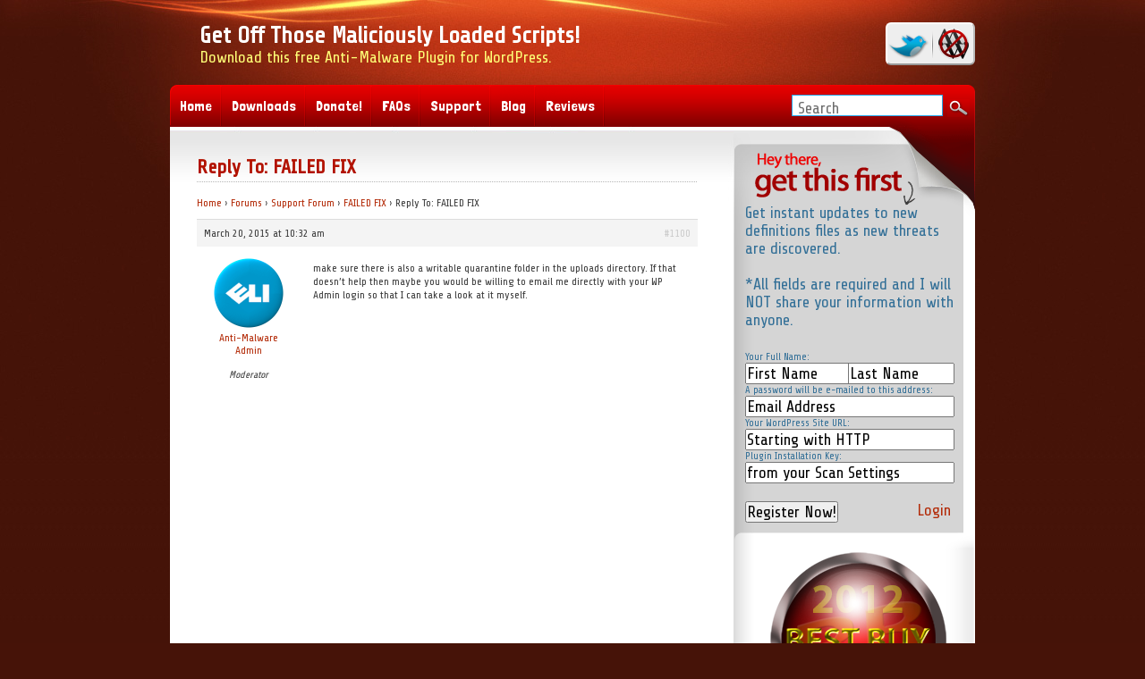

--- FILE ---
content_type: text/html; charset=UTF-8
request_url: https://gotmls.net/support-reply/reply-to-failed-fix/
body_size: 20795
content:

<!DOCTYPE html>
<html xmlns="http://www.w3.org/1999/xhtml" lang="en-US">
<head profile="http://gmpg.org/xfn/11">
<meta name="avgthreatlabs-verification" content="8bfa9994ea2e465c3d8cc279bd6d48afa7b14d8a" />
<meta http-equiv="Content-Type" content="text/html; charset=UTF-8" />
<title>
	Reply To: FAILED FIX &#8211; Download this free Anti-Malware Plugin for WordPress.</title>
<meta name="viewport" content="width=device-width, initial-scale=1">
<meta name="wot-verification" content="51e40213605077cabebd"/>
<meta name="author" content="Get Off Those Maliciously Loaded Scripts!" />
<link rel="alternate" type="application/rss+xml" title="Get Off Those Maliciously Loaded Scripts! RSS Feed" href="https://gotmls.net/feed/" />
<link rel='dns-prefetch' href='//www.google.com' />
<link rel='dns-prefetch' href='//twemoji.classicpress.net' />
		<script type="text/javascript">
			window._wpemojiSettings = {"baseUrl":"https:\/\/twemoji.classicpress.net\/12\/72x72\/","ext":".png","svgUrl":"https:\/\/twemoji.classicpress.net\/12\/svg\/","svgExt":".svg","source":{"concatemoji":"https:\/\/gotmls.net\/wp-includes\/js\/wp-emoji-release.min.js?ver=cp_f084c582"}};
			!function(e,t,a){var r,n,o,i,p=t.createElement("canvas"),s=p.getContext&&p.getContext("2d");function c(e,t){var a=String.fromCharCode;s.clearRect(0,0,p.width,p.height),s.fillText(a.apply(this,e),0,0);var r=p.toDataURL();return s.clearRect(0,0,p.width,p.height),s.fillText(a.apply(this,t),0,0),r===p.toDataURL()}function l(e){if(!s||!s.fillText)return!1;switch(s.textBaseline="top",s.font="600 32px Arial",e){case"flag":return!c([55356,56826,55356,56819],[55356,56826,8203,55356,56819])&&!c([55356,57332,56128,56423,56128,56418,56128,56421,56128,56430,56128,56423,56128,56447],[55356,57332,8203,56128,56423,8203,56128,56418,8203,56128,56421,8203,56128,56430,8203,56128,56423,8203,56128,56447]);case"emoji":return!c([55357,56424,55356,57342,8205,55358,56605,8205,55357,56424,55356,57340],[55357,56424,55356,57342,8203,55358,56605,8203,55357,56424,55356,57340])}return!1}function d(e){var a=t.createElement("script");a.src=e,a.defer=a.type="text/javascript",t.getElementsByTagName("head")[0].appendChild(a)}for(i=Array("flag","emoji"),a.supports={everything:!0,everythingExceptFlag:!0},o=0;o<i.length;o++)a.supports[i[o]]=l(i[o]),a.supports.everything=a.supports.everything&&a.supports[i[o]],"flag"!==i[o]&&(a.supports.everythingExceptFlag=a.supports.everythingExceptFlag&&a.supports[i[o]]);a.supports.everythingExceptFlag=a.supports.everythingExceptFlag&&!a.supports.flag,a.DOMReady=!1,a.readyCallback=function(){a.DOMReady=!0},a.supports.everything||(n=function(){a.readyCallback()},t.addEventListener?(t.addEventListener("DOMContentLoaded",n,!1),e.addEventListener("load",n,!1)):(e.attachEvent("onload",n),t.attachEvent("onreadystatechange",(function(){"complete"===t.readyState&&a.readyCallback()}))),(r=a.source||{}).concatemoji?d(r.concatemoji):r.wpemoji&&r.twemoji&&(d(r.twemoji),d(r.wpemoji)))}(window,document,window._wpemojiSettings);
		</script>
		<style type="text/css">
img.wp-smiley,
img.emoji {
	display: inline !important;
	border: none !important;
	box-shadow: none !important;
	height: 1em !important;
	width: 1em !important;
	margin: 0 .07em !important;
	vertical-align: -0.1em !important;
	background: none !important;
	padding: 0 !important;
}
</style>
	<link rel='stylesheet' id='bbp-default-css'  href='https://gotmls.net/wp-content/plugins/bbpress/templates/default/css/bbpress.css?ver=2.5.14-6684' type='text/css' media='screen' />
<script type='text/javascript' src='https://gotmls.net/wp-includes/js/jquery/jquery.js?ver=1.12.4-wp'></script>
<script type='text/javascript' src='https://gotmls.net/wp-includes/js/jquery/jquery-migrate.min.js?ver=1.4.1'></script>
<script type='text/javascript' src='https://www.google.com/recaptcha/api.js?ver=cp_f084c582'></script>
<link rel='https://api.w.org/' href='https://gotmls.net/wp-json/' />
<link rel="EditURI" type="application/rsd+xml" title="RSD" href="https://gotmls.net/xmlrpc.php?rsd" />
<link rel="wlwmanifest" type="application/wlwmanifest+xml" href="https://gotmls.net/wp-includes/wlwmanifest.xml" /> 

<link rel="canonical" href="https://gotmls.net/support-reply/reply-to-failed-fix/" />
<link rel='shortlink' href='https://gotmls.net/?p=1100' />
<link rel="alternate" type="application/json+oembed" href="https://gotmls.net/wp-json/oembed/1.0/embed?url=https%3A%2F%2Fgotmls.net%2Fsupport-reply%2Freply-to-failed-fix%2F" />
<link rel="alternate" type="text/xml+oembed" href="https://gotmls.net/wp-json/oembed/1.0/embed?url=https%3A%2F%2Fgotmls.net%2Fsupport-reply%2Freply-to-failed-fix%2F&#038;format=xml" />
<style type="text/css">
	#header {text-align:left }
	#description { clear:left;float: left; }
</style>
<link href="https://gotmls.net/wp-content/themes/intrepidity-tweaks/style.css" type="text/css" rel="stylesheet" />
<link href="https://gotmls.net/wp-content/themes/intrepidity/images/skin-red/style.css" type="text/css" rel="stylesheet" />

<script type="text/javascript" src="https://gotmls.net/wp-content/themes/intrepidity/js/superfish.js"></script>
<script type="text/javascript" src="https://gotmls.net/wp-content/themes/intrepidity/js/functions.js"></script>

<!--[if gte IE 5.5]>
<style type="text/css">.post img, .page img, .customhtml img {width: expression(this.width > 505 ? 505: true) }</style>
<![endif]-->
</head>

<body class="reply bbpress reply-template-default" style="font-size:18px;">
<div id="bg" >
    <div id="shadow">
     
        <div id="header">
          <h1 id="logo">
			            	<a href="https://gotmls.net" id="blogname" style="background:none;text-indent:0;width:auto"><span class="blod">Get Off Those Maliciously Loaded Scripts!</span><br />Download this free Anti-Malware Plugin for WordPress.</a>
                      </h1>
        </div>
        
        <div id="container">
			<div id="container-shoulder">
            	<div id="left-col">

			<div class="page">
				<h2 class="catheader">Reply To: FAILED FIX</h2> 				
				<div class="page-content">
						
<div id="bbpress-forums">

	<div class="bbp-breadcrumb"><p><a href="https://gotmls.net/" class="bbp-breadcrumb-home">Home</a> <span class="bbp-breadcrumb-sep">&rsaquo;</span> <a href="https://gotmls.net/help/" class="bbp-breadcrumb-root">Forums</a> <span class="bbp-breadcrumb-sep">&rsaquo;</span> <a href="https://gotmls.net/support/forum/" class="bbp-breadcrumb-forum">Support Forum</a> <span class="bbp-breadcrumb-sep">&rsaquo;</span> <a href="https://gotmls.net/support-topic/failed-fix/" class="bbp-breadcrumb-topic">FAILED FIX</a> <span class="bbp-breadcrumb-sep">&rsaquo;</span> <span class="bbp-breadcrumb-current">Reply To: FAILED FIX</span></p></div>
	
	
		
<div id="post-1100" class="bbp-reply-header">

	<div class="bbp-meta">

		<span class="bbp-reply-post-date">March 20, 2015 at 10:32 am</span>

		
		<a href="https://gotmls.net/support-topic/failed-fix/#post-1100" class="bbp-reply-permalink">#1100</a>

		
		<span class="bbp-admin-links"></span>
		
	</div><!-- .bbp-meta -->

</div><!-- #post-1100 -->

<div class="even bbp-parent-forum-186 bbp-parent-topic-1099 bbp-reply-position-2 user-id-1 post-1100 reply type-reply status-publish hentry">

	<div class="bbp-reply-author">

		
		<a href="https://gotmls.net/users/anti-malware-admin/" title="View Anti-Malware Admin&#039;s profile" class="bbp-author-avatar" rel="nofollow"><img alt='' src='https://secure.gravatar.com/avatar/69ad8428e97469d0dcd64f1f60c07bd8?s=80&#038;d=mm&#038;r=g' srcset='https://secure.gravatar.com/avatar/69ad8428e97469d0dcd64f1f60c07bd8?s=160&#038;d=mm&#038;r=g 2x' class='avatar avatar-80 photo' height='80' width='80' loading='lazy'/></a><br /><a href="https://gotmls.net/users/anti-malware-admin/" title="View Anti-Malware Admin&#039;s profile" class="bbp-author-name" rel="nofollow">Anti-Malware Admin</a><br /><div class="bbp-author-role">Moderator</div>
		
		
	</div><!-- .bbp-reply-author -->

	<div class="bbp-reply-content">

		
		<p>make sure there is also a writable quarantine folder in the uploads directory. If that doesn&#8217;t help then maybe you would be willing to email me directly with your WP Admin login so that I can take a look at it myself.</p>

		
	</div><!-- .bbp-reply-content -->

</div><!-- .reply -->

	
	
</div>
										</div>
                
                			</div>
		
				<div class="recover"></div>
        </div><!--End left-col-->
              
			  		<!-- begin sidebar -->
		<div id="sidebar">
        	              <div id="optinbox">
                <div id="optin-container">
                  <div class="containwithin">	
 					                    
                    Get instant updates to new definitions files as new threats are discovered.<br /><br />                    
                    <div class="recover"></div>
                    
                *All fields are required and I will NOT share your information with anyone.<br />
<form onsubmit="return sinupFormValidate(this)" name="registerform" id="registerform" action="/wp-login.php?action=register" method="post"><input type="hidden" name="redirect_to" value="/members/" /><input type="hidden" name="user_login" id="user_login" value="" />
<script>
clearDefault = function(obj) {
	if(obj.defaultValue == obj.value) obj.value = ""; 
}
restoreDefault = function(obj) {
	if(obj.value == "") obj.value = obj.defaultValue;
	else if (obj.id=="user_email") {
		if (uem = document.getElementById("user_login"))
			uem.value = obj.value;
		if (uem = document.getElementById("redirect_to"))
			uem.value = "/members/?email="+obj.value;
	}
}
function sinupFormValidate(form) {
	var error = "";
	if(form["first_name"].value == "" || form["first_name"].value == "First Name")
		error += "First Name is a required field!\n";
	if(form["last_name"].value == "" || form["last_name"].value == "Last Name")
		error += "Last Name is a required field!\n";
	if(form["user_email"].value == "" || form["user_email"].value == "Email Address")
		error += "Email Address is a required field!\n";
	if(form["user_url"].value == "" || form["user_url"].value == "Starting with HTTP")
		error += "Starting with HTTP is a required field!\n";
	if(form["installation_key"].value == "" || form["installation_key"].value == "from your Scan Settings")
		error += "from your Scan Settings is a required field!\n";

	if(error == "") {
		var filter = /^([\w-]+(?:\.[\w	-]+)*)@((?:[\w-]+\.)*\w[\w-]{0,66})\.([a-z]{2,6}(?:\.[a-z]{2})?)$/i;
		var obj = form.user_email;
		if(!filter.test(obj.value)) {
			error += "Please enter a valid email\n";
			obj.focus();
		}
		obj = form.installation_key;
		if((obj.value).length!=32) {
			error += "Please enter a valid Installation Key. You can find your key on the Anti-Malware Setting page in your WP Admin.\n";
			obj.focus();
		}
	}
	if(error != "") {
		alert(error);
		return false;	
	} else {
		return true;
	}
}
</script><br /><p><div style="font-size: 11px;">Your Full Name:</div><div style="float: left; width: 50%;"><input style="width: 100%;" aria-required="true" type="text" name="first_name" id="first_name" class="ws-plugin--s2member-custom-reg-field" value="First Name" onfocus="clearDefault(this)" onblur="restoreDefault(this)" /></div><div style="float: left; width: 50%;"><input style="width: 100%;" aria-required="true" type="text" name="last_name" id="last_name" class="ws-plugin--s2member-custom-reg-field" value="Last Name" onfocus="clearDefault(this)" onblur="restoreDefault(this)" /></div><div style=""><div style="font-size: 11px;">A password will be e-mailed to this address:</div><input style="width: 100%;" aria-required="true" type="text" name="user_email" id="user_email" class="ws-plugin--s2member-custom-reg-field" value="Email Address" onfocus="clearDefault(this)" onblur="restoreDefault(this)" /></div><div style=""><div style="font-size: 11px;">Your WordPress Site URL:</div><input style="width: 100%;" aria-required="true" type="text" name="user_url" id="user_url" class="ws-plugin--s2member-custom-reg-field" value="Starting with HTTP" onfocus="clearDefault(this)" onblur="restoreDefault(this)" /></div><div style=""><div style="font-size: 11px;">Plugin Installation Key:</div><input style="width: 100%;" aria-required="true" type="text" name="installation_key" id="installation_key" class="ws-plugin--s2member-custom-reg-field" value="from your Scan Settings" onfocus="clearDefault(this)" onblur="restoreDefault(this)" /></div></p><br /><li class="page_item" style="float: right;"><a href="https://gotmls.net/wp-login.php?redirect_to=%2Fmembers%2F&email=Email+Address">Login</a></li><input type="submit" name="wp-submit" id="wp-submit" class="button-primary" value="Register Now!" />
</form>                    </div>
                </div>
              </div>
        			  
			<ul>
				<li class="widget" id="text-7">			<div class="textwidget"><div  style="text-align: center;"><a href="http://www.reviewboard.com/11/7444/elis-anti-malware-plugin-for-wordpress-review-best-anti-malware-plugin-of-2012" target="_blank"><img align="center" alt="reviewboard.com bestbuy-award" src="/wp-content/uploads/2012/11/rb-bestbuy-award-2012-200x200.png"></a>
</div></div>
		</li><li class="widget" id="ez-cat-widget-2"><h2><a href="#" rel="nofollow" class="sidebartitle">Testimonials</a></h2><ul class="EZ-CAT-Testimonials"><li class="EZ-CAT-Comment" style="list-style-image:url('https://secure.gravatar.com/avatar/9d1e81178b1ea80a09d13be139b3308f?s=24');">I don't want write many words just say thank you so much, your great work safes me a lot of time, Thanks.<br />Donated  $10 and will send you later more.<br /><a title="2016-04-25 13:53:31" href="https://gotmls.net/donate/#comment-95201" style="float: right;">-- Stefan</a><br style="clear: right;" /><br /></li><li class="EZ-CAT-Comment" style="list-style-image:url('https://secure.gravatar.com/avatar/e0526ba9060df8935e214bf921f02970?s=24');">Thank you Eli for your wonderful work!  You and your software are truly a life saver!!!  <br />Please continue your awesome work and mission, it is so much appreciated by all who are and have benefited from your dedication and passion to help others. : God Bless.<br /><a title="2013-05-24 10:31:40" href="https://gotmls.net/donate/#comment-10166" style="float: right;">-- Jeff Rafael</a><br style="clear: right;" /><br /></li><li class="EZ-CAT-Comment" style="list-style-image:url('https://secure.gravatar.com/avatar/8748abea4d43d2b3ae173b18ea445a2d?s=24');">Thanks a great plugin.<br /><a title="2021-02-05 19:35:17" href="https://gotmls.net/donate/#comment-190308" style="float: right;">-- searchenginepro</a><br style="clear: right;" /><br /></li></ul></li>                
                                			</ul>
		</div><!-- end sidebar -->
              
              <div class="recover"></div>
			</div><!-- #container-shoulder -->
        </div><!-- #Container-->
         
 
        <div id="globalnav">
        	<div id="navpocket">
              <ul id="nav">
                
                                
				<li class="page_item page-item-32"><a href="https://gotmls.net/">Home</a></li>
<li class="page_item page-item-164487"><a href="https://gotmls.net/request-help/">Request Help</a></li>
<li class="page_item page-item-165"><a href="https://gotmls.net/downloads/">Downloads</a></li>
<li class="page_item page-item-105"><a href="https://gotmls.net/donate/">Donate!</a></li>
<li class="page_item page-item-213"><a href="https://gotmls.net/faqs/">FAQs</a></li>
<li class="page_item page-item-185 page_item_has_children"><a href="https://gotmls.net/support/">Support</a>
<ul class='children'>
	<li class="page_item page-item-197"><a href="https://gotmls.net/support/forum/">Forum</a></li>
</ul>
</li>
<li class="page_item page-item-44 current_page_parent"><a href="https://gotmls.net/blog/">Blog</a></li>
<li class="page_item page-item-501"><a href="https://gotmls.net/reviews/">Reviews</a></li>
                
                              </ul>
              
                                    <form name="search_form" class="search_form" action="https://gotmls.net/" method="get">
    <input id="s" class="text_input" type="text" onblur="restoreDefault(this)" onfocus="clearDefault(this)" name="s" value="Search"/>
    <input type="submit" align="middle" id="search-submit" value="Go" />
    <input id="searchsubmit" type="hidden" value="Search"/>
</form>                        	</div>
        </div>
		
		<ul id="socialize-icons">
			            	<li id="icon-rss"><a href="http://gotmls.net/feed/">RSS Feed</a></li>
            			            				<li id="icon-twitter"><a href="https://twitter.com/GOTMLS" rel="nofollow" target="_blank">twitter</a></li>
            		</ul>
		
      <div id="footer" >
		<div class="footer-content">
        	<div class="footer-widget">
                <ul class="footerlinks">
					<li class="widget" id="elisqlreports-widget-2"><h2><a href="#" rel="nofollow">User Stats</a></h2>
<style>#user-stats h2.ELISQLREPORTS-Report-Name {display: none;}</style><!-- 2026-01-31 00:00:33 -->
<div id="user-stats" class="ELISQLREPORTS-Report-DIV" style="overflow: auto;"><h2 class="ELISQLREPORTS-Report-Name">User Stats</h2><table border=1 cellspacing=0 cellpadding=4 class="ELISQLREPORTS-table"><thead><tr class="ELISQLREPORTS-Header-Row"><th><b>Current Registrations</b></th></tr></thead><tbody><tr class="ELISQLREPORTS-Row-0 ELISQLREPORTS-Even-Row"><td>There are currently over 403325 Registered Users on GOTMLS.NET, using this Plugin to protect more that 809979 Sites.</td></tr></tbody></table></div></li>	
				</ul>
            </div>
        	<div class="footer-widget">
                <ul class="footerlinks">
					<li class="widget" id="categories-3"><h2><a href="#" rel="nofollow">Categories</a></h2>		<ul>
				<li class="cat-item cat-item-6"><a href="https://gotmls.net/category/how-it-all-started/" title="These posts, from bottom to top, outline the events that lead to the creation of this plugin.">How it all started</a> (8)
</li>
	<li class="cat-item cat-item-61"><a href="https://gotmls.net/category/how-to/" >How To</a> (2)
</li>
	<li class="cat-item cat-item-30"><a href="https://gotmls.net/category/updates/" >Updates</a> (16)
</li>
		</ul>
			</li>	
				</ul>
            </div>
        	<div class="footer-widget">
                <ul class="footerlinks">
					<li class="widget" id="text-8">			<div class="textwidget"><a target="_blank" href="http://internetdefenseleague.org"><img style="position: absolute; bottom: 0px; right: 165px; height: 200px;" src="/wp-content/uploads/internetdefenseleague-shield-badge.png" alt="Member of The Internet Defense League" /></a></div>
		</li>	
				</ul>
            </div>
       	  <div class="recover"></div>
          </div>
          
          <span id="copyright"><span class="alignleft">Copyright &copy; 		  	<script type="text/javascript">
			/* <![CDATA[ */
			var startCopyrightYear = '';
			if(!startCopyrightYear) {
				var d=new Date();
				startCopyrightYear = d.getFullYear();
			}
			printCopyrightYears(startCopyrightYear)
			/* ]]> */
            </script>
            Get Off Those Maliciously Loaded Scripts!</span><span id="footer-tag"><!--| &nbsp; <a href="http://www.topblogformula.com/wordpress-business-themes/intrepidity" target="_blank">intrepidity</a> Theme by <a href="http://www.topblogformula.com/" target="_blank">Top Blog Formula</a> on <a href="http://www.wordpress.org" target="_blank">WordPress</a></span>--> | &nbsp; 
							<a href="https://gotmls.net/wp-login.php">Log In</a>
					  </span>

      </div>

    </div><!--End shadow-->
</div><!--End bg-->




<!-- Tracking Code inserted by EZ Google Analytics (found 2 Tracking IDs in 246 bytes) -->
<script async src="https://www.googletagmanager.com/gtag/js?id=UA-3703896-12"></script>
<script>
  window.dataLayer = window.dataLayer || [];
  function gtag(){dataLayer.push(arguments);}
  gtag("js", new Date());

  gtag("config", "UA-3703896-12");
</script>

<!-- Tracking ID: UA-3703896-12 -->
<script type='text/javascript' src='https://gotmls.net/wp-includes/js/comment-reply.min.js?ver=cp_f084c582'></script>
<script type='text/javascript' src='https://gotmls.net/wp-content/plugins/bbpress/templates/default/js/editor.js?ver=2.5.14-6684'></script>
<script type='text/javascript' src='https://gotmls.net/wp-includes/js/wp-embed.min.js?ver=cp_f084c582'></script>

</body>
</html>


--- FILE ---
content_type: text/css
request_url: https://gotmls.net/wp-content/themes/intrepidity/images/skin-red/style.css
body_size: 770
content:
body {background: #461308 url(back-body.jpg) repeat-x }

h1 {color: #861717 }

h2 {color: #b21200 }

h3 {color: #424242 }

h4 {color: #0d0d0d }

h5 {color: #a30303 }

h6 {color: #4d150a }

a:link {color: #b32a07 }

a:visited {color: #992406;}

a:hover, a:active {color:#cc2f08 }
	
#bg {background: url(back-bg.jpg) no-repeat center top}

#sidebar h2 {background: url(back-sidebar-title.jpg) no-repeat scroll right top }

#fcg-slides h2 {color:#f20a0a !important;}

#globalnav {background:url(back-globalnav.png) no-repeat }

#globalnav ul li {background:url(navi-divider.gif) no-repeat right center }

#search_form #s {border:1px solid #e20000 }

#search-submit {background:url(btn-search.png) no-repeat }

.entry_header h1 a:link, .entry_header h1 a:visited, .entry_header h2.home a:link, .entry_header h2.home a:visited {color:#b21200 }

.categories a {background:#ec1700; color: #fff}

.post {background:url(back-entrydate.png) no-repeat 12px 0 }

.entry-date {color:#ffaca4 }

.comment-bubble {background:#ec1700 }

#footer {background:#f92200 url(back-footer.jpg) no-repeat left bottom}

#copyright {color:#ff806b }

#footer-tag a:link, #footer-tag a:visited {color:#ff806b }

.landingpage #container {background:#fff url(back-container-landing.jpg) no-repeat }

#container-shoulder {background:url(back-container-shoulder.jpg) no-repeat }

#optin-container #submit {background: url(back-optin-submit.png) no-repeat }

#footer h2 a:link, #footer h2 a:visited, #footer h2 a:hover, #footer h2 a:active {color: #ff9785 }

#footer a:active, #footer a:hover {color: #ff9785 }

.button {background:url(../btn-comment-submit-gray.png) no-repeat right top }

.button span {background:url(../btn-comment-submit-gray.png) no-repeat left top }

#logo a:link, #logo a:visited, #logo a:hover, #logo a:active {color:#f16363 }

.comment-author, .comment-author a:link, .comment-author a:visited, .comment-author a:hover, .fn {color:#F16363 }

#nav li li a:hover, #nav li li a:active {color: #f16363 }

#optinbox {background: url(optin-container-bottom.png) no-repeat 0 bottom }

#optin-container {background:url(optin-container-getthis.png) no-repeat }

#optinbox .optin-nomsg {background: url(optin-container.png) no-repeat }

#nav li a:hover, #nav li a:active, #nav .current_page_item a {background: url(navhov.png) repeat-x }